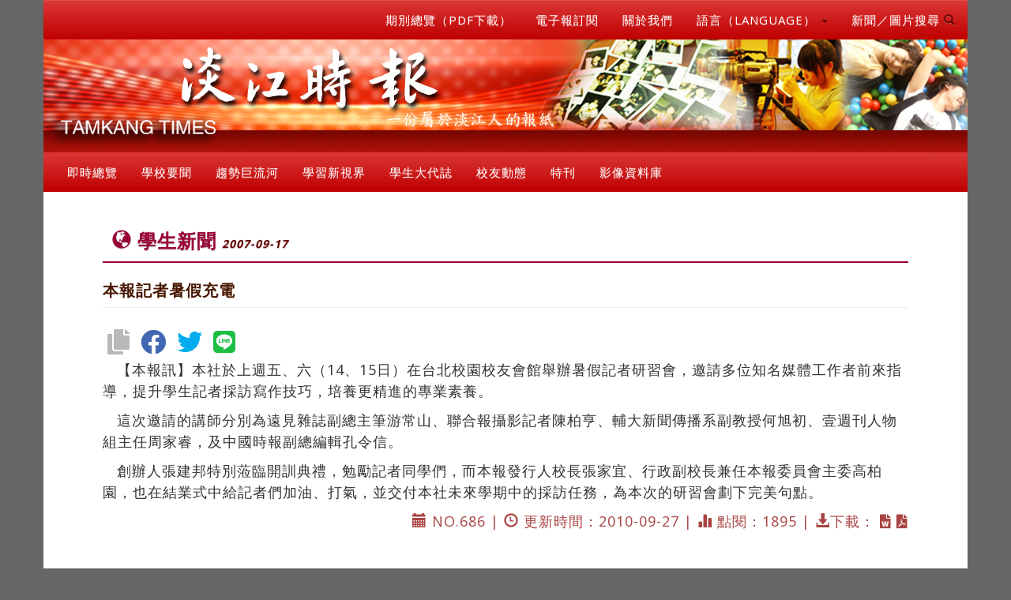

--- FILE ---
content_type: text/html; charset=utf-8
request_url: https://tkutimes.tku.edu.tw/dtl.aspx?no=16781
body_size: 9359
content:
<!DOCTYPE html>
<html lang="zh-tw">
<head>
    <meta charset="utf-8">
    <meta http-equiv="X-UA-Compatible" content="IE=edge">
    <meta name="viewport" content="width=device-width, initial-scale=1">
    <!-- The above 3 meta tags *must* come first in the head; any other head content must come *after* these tags -->
    <meta name="description" content="">
    <meta name="author" content="">
    <link href="/images/favicon.png" rel="shortcut icon">
    <title>淡江時報</title>
    <!-- Bootstrap core CSS -->
    <link rel="stylesheet" href="/css/bootstrap.min.css">
    <!-- Bootstrap theme -->
    <link rel="stylesheet" href="/css/bootstrap-theme.min.css">

    <!-- IE10 viewport hack for Surface/desktop Windows 8 bug -->
    <link href="/css/ie10-viewport-bug-workaround.css" rel="stylesheet">
    <!-- Custom styles for this template -->
    <!-- Just for debugging purposes. Don't actually copy these 2 lines! -->
    <!--[if lt IE 9]>
    <script src="../../assets/js/ie8-responsive-file-warning.js"></script><![endif]-->
    <script src="/js/ie-emulation-modes-warning.js"></script>
    <!-- HTML5 shim and Respond.js for IE8 support of HTML5 elements and media queries -->
    <!--[if lt IE 9]>
    <script src="https://oss.maxcdn.com/html5shiv/3.7.2/html5shiv.min.js"></script>
    <script src="https://oss.maxcdn.com/respond/1.4.2/respond.min.js"></script>
    <![endif]-->
    <!-- Font -->
    <link href="https://fonts.googleapis.com/css?family=Open+Sans:300,400,700,800" rel="stylesheet" type="text/css">
    <link href="https://fonts.googleapis.com/css?family=Roboto:100,300,400" rel="stylesheet" type="text/css">
    <link href="https://maxcdn.bootstrapcdn.com/font-awesome/4.7.0/css/font-awesome.min.css" rel="stylesheet">
    <link rel="stylesheet" href="/css/owl.carousel.css">
    <link href="/css/tkutimes.css?v=Hs1DunfiOmj94ZU6QhxpM9112XzN3e0ob8neTa_g2z8" rel="stylesheet">
    <link href="https://cdnjs.cloudflare.com/ajax/libs/select2/4.0.2/css/select2.min.css" rel="stylesheet"/>
    <link href='https://cdnjs.cloudflare.com/ajax/libs/select2-bootstrap-theme/0.1.0-beta.6/select2-bootstrap.min.css'
          rel="stylesheet"/>

    
    <meta property="og:url" content="https://tkutimes.tku.edu.tw/dtl.aspx?no=16781" />
    <meta property="og:type" content="news" />
    <meta property="og:title" content="本報記者暑假充電" />
    <meta property="og:description" content="" />



<script type="text/javascript">!function(T,l,y){var S=T.location,k="script",D="instrumentationKey",C="ingestionendpoint",I="disableExceptionTracking",E="ai.device.",b="toLowerCase",w="crossOrigin",N="POST",e="appInsightsSDK",t=y.name||"appInsights";(y.name||T[e])&&(T[e]=t);var n=T[t]||function(d){var g=!1,f=!1,m={initialize:!0,queue:[],sv:"5",version:2,config:d};function v(e,t){var n={},a="Browser";return n[E+"id"]=a[b](),n[E+"type"]=a,n["ai.operation.name"]=S&&S.pathname||"_unknown_",n["ai.internal.sdkVersion"]="javascript:snippet_"+(m.sv||m.version),{time:function(){var e=new Date;function t(e){var t=""+e;return 1===t.length&&(t="0"+t),t}return e.getUTCFullYear()+"-"+t(1+e.getUTCMonth())+"-"+t(e.getUTCDate())+"T"+t(e.getUTCHours())+":"+t(e.getUTCMinutes())+":"+t(e.getUTCSeconds())+"."+((e.getUTCMilliseconds()/1e3).toFixed(3)+"").slice(2,5)+"Z"}(),iKey:e,name:"Microsoft.ApplicationInsights."+e.replace(/-/g,"")+"."+t,sampleRate:100,tags:n,data:{baseData:{ver:2}}}}var h=d.url||y.src;if(h){function a(e){var t,n,a,i,r,o,s,c,u,p,l;g=!0,m.queue=[],f||(f=!0,t=h,s=function(){var e={},t=d.connectionString;if(t)for(var n=t.split(";"),a=0;a<n.length;a++){var i=n[a].split("=");2===i.length&&(e[i[0][b]()]=i[1])}if(!e[C]){var r=e.endpointsuffix,o=r?e.location:null;e[C]="https://"+(o?o+".":"")+"dc."+(r||"services.visualstudio.com")}return e}(),c=s[D]||d[D]||"",u=s[C],p=u?u+"/v2/track":d.endpointUrl,(l=[]).push((n="SDK LOAD Failure: Failed to load Application Insights SDK script (See stack for details)",a=t,i=p,(o=(r=v(c,"Exception")).data).baseType="ExceptionData",o.baseData.exceptions=[{typeName:"SDKLoadFailed",message:n.replace(/\./g,"-"),hasFullStack:!1,stack:n+"\nSnippet failed to load ["+a+"] -- Telemetry is disabled\nHelp Link: https://go.microsoft.com/fwlink/?linkid=2128109\nHost: "+(S&&S.pathname||"_unknown_")+"\nEndpoint: "+i,parsedStack:[]}],r)),l.push(function(e,t,n,a){var i=v(c,"Message"),r=i.data;r.baseType="MessageData";var o=r.baseData;return o.message='AI (Internal): 99 message:"'+("SDK LOAD Failure: Failed to load Application Insights SDK script (See stack for details) ("+n+")").replace(/\"/g,"")+'"',o.properties={endpoint:a},i}(0,0,t,p)),function(e,t){if(JSON){var n=T.fetch;if(n&&!y.useXhr)n(t,{method:N,body:JSON.stringify(e),mode:"cors"});else if(XMLHttpRequest){var a=new XMLHttpRequest;a.open(N,t),a.setRequestHeader("Content-type","application/json"),a.send(JSON.stringify(e))}}}(l,p))}function i(e,t){f||setTimeout(function(){!t&&m.core||a()},500)}var e=function(){var n=l.createElement(k);n.src=h;var e=y[w];return!e&&""!==e||"undefined"==n[w]||(n[w]=e),n.onload=i,n.onerror=a,n.onreadystatechange=function(e,t){"loaded"!==n.readyState&&"complete"!==n.readyState||i(0,t)},n}();y.ld<0?l.getElementsByTagName("head")[0].appendChild(e):setTimeout(function(){l.getElementsByTagName(k)[0].parentNode.appendChild(e)},y.ld||0)}try{m.cookie=l.cookie}catch(p){}function t(e){for(;e.length;)!function(t){m[t]=function(){var e=arguments;g||m.queue.push(function(){m[t].apply(m,e)})}}(e.pop())}var n="track",r="TrackPage",o="TrackEvent";t([n+"Event",n+"PageView",n+"Exception",n+"Trace",n+"DependencyData",n+"Metric",n+"PageViewPerformance","start"+r,"stop"+r,"start"+o,"stop"+o,"addTelemetryInitializer","setAuthenticatedUserContext","clearAuthenticatedUserContext","flush"]),m.SeverityLevel={Verbose:0,Information:1,Warning:2,Error:3,Critical:4};var s=(d.extensionConfig||{}).ApplicationInsightsAnalytics||{};if(!0!==d[I]&&!0!==s[I]){var c="onerror";t(["_"+c]);var u=T[c];T[c]=function(e,t,n,a,i){var r=u&&u(e,t,n,a,i);return!0!==r&&m["_"+c]({message:e,url:t,lineNumber:n,columnNumber:a,error:i}),r},d.autoExceptionInstrumented=!0}return m}(y.cfg);function a(){y.onInit&&y.onInit(n)}(T[t]=n).queue&&0===n.queue.length?(n.queue.push(a),n.trackPageView({})):a()}(window,document,{
src: "https://js.monitor.azure.com/scripts/b/ai.2.min.js", // The SDK URL Source
crossOrigin: "anonymous", 
cfg: { // Application Insights Configuration
    connectionString: 'InstrumentationKey=79677e0f-fd92-4299-a36a-910476d9c42d;IngestionEndpoint=https://southeastasia-1.in.applicationinsights.azure.com/;LiveEndpoint=https://southeastasia.livediagnostics.monitor.azure.com/'
}});</script></head>


<body role="document">


<div b-ytwfp4xvfa class="blog-masthead">
    <div b-ytwfp4xvfa class="container">

        <div b-ytwfp4xvfa id="divtopright" class="row">
            <div b-ytwfp4xvfa class="col-sm-12" id="mobileheader">
                <a b-ytwfp4xvfa href="https://tkutimes.tku.edu.tw/">

                    <img b-ytwfp4xvfa class="img-responsive img-full" alt="淡江時報Logo" title="淡江時報Logo"
                         src="images/background_header_epaper.png">
                </a>
            </div>
            <div b-ytwfp4xvfa class="col-sm-12">

                <nav b-ytwfp4xvfa class="navbar navbar-default">
                    <div b-ytwfp4xvfa class="navbar-header">
                        <button b-ytwfp4xvfa type="button" class="navbar-toggle collapsed" data-toggle="collapse"
                                data-target=".bs-example-navbar-collapse-1" aria-expanded="false"
                                aria-controls="navbar">
                            <span b-ytwfp4xvfa class="sr-only">Toggle navigation</span>
                            <span b-ytwfp4xvfa class="icon-bar"></span>
                            <span b-ytwfp4xvfa class="icon-bar"></span>
                            <span b-ytwfp4xvfa class="icon-bar"></span>
                        </button>
                    </div>
                    <div b-ytwfp4xvfa id="navbar" class="navbar-collapse collapse bs-example-navbar-collapse-1">
                        <ul b-ytwfp4xvfa class="nav navbar-nav navbar-right">
                            <li b-ytwfp4xvfa>
                                <a b-ytwfp4xvfa class="blog-nav-item" href="paper.aspx">期別總覽（PDF下載）</a>
                            </li>
                            <li b-ytwfp4xvfa>
                                <a b-ytwfp4xvfa class="blog-nav-item" href="epaper_order.aspx">電子報訂閱</a>
                            </li>
                            <li b-ytwfp4xvfa>
                                <a b-ytwfp4xvfa class="blog-nav-item" href="ctnt.aspx?no=aboutus">關於我們</a>
                            </li>
                            <li b-ytwfp4xvfa class="dropdown">
                                <a b-ytwfp4xvfa href="#" class="blog-nav-item dropdown-toggle" data-toggle="dropdown" role="button"
                                   aria-haspopup="true" aria-expanded="false">
                                    語言（LANGUAGE） <span b-ytwfp4xvfa class="caret"></span>
                                </a>
                                <ul b-ytwfp4xvfa class="dropdown-menu">
                                    <li b-ytwfp4xvfa><a b-ytwfp4xvfa href="Default.aspx">正體中文</a></li>
                                    <li b-ytwfp4xvfa><a b-ytwfp4xvfa href="Eng.aspx">ENGLISH</a></li>
                                </ul>
                            </li>
                            <li b-ytwfp4xvfa class="dropdown">
                                <a b-ytwfp4xvfa href="#" class="blog-nav-item dropdown-toggle" data-toggle="dropdown" role="button"
                                   aria-haspopup="true" aria-expanded="false">
                                    新聞／圖片搜尋 <span b-ytwfp4xvfa class="glyphicon glyphicon-search"></span>
                                </a>
                                <ul b-ytwfp4xvfa class="dropdown-menu">
                                    <li b-ytwfp4xvfa>
                                        <a b-ytwfp4xvfa class="blog-nav-item"
                                           href="https://tkutimes.tku.edu.tw/search.aspx">新聞查詢</a>
                                    </li>
                                    <li b-ytwfp4xvfa>
                                        <a b-ytwfp4xvfa class="blog-nav-item"
                                           href="https://tkutimes.tku.edu.tw/picsearch.aspx">圖片查詢</a>
                                    </li>
                                    <li b-ytwfp4xvfa>
                                        <a b-ytwfp4xvfa class="blog-nav-item"
                                           href="https://tkutimes.tku.edu.tw/gallery/">影像庫圖片查詢</a>
                                    </li>
                                    <li b-ytwfp4xvfa>
                                        <a b-ytwfp4xvfa class="blog-nav-item"
                                           href="https://www.google.com.tw/search?q=site%3Atkutimes.tku.edu.tw+">Google
                                            查詢</a>
                                    </li>

                                </ul>
                            </li>

                        </ul>
                    </div>
                </nav>
            </div>
            <div b-ytwfp4xvfa class="col-sm-12" id="pcheader">
                <a b-ytwfp4xvfa href="default.aspx">

                    <img b-ytwfp4xvfa class="img-responsive img-full" alt="淡江時報Logo"
                         title="淡江時報Logo"
                         src="images/background_header_epaper.png">
                </a>
            </div>
            <div b-ytwfp4xvfa class="col-sm-12">
                <div b-ytwfp4xvfa id="navbar1" class="navbar-collapse collapse bs-example-navbar-collapse-1">
                    <ul b-ytwfp4xvfa class="nav navbar-nav">

                        <li b-ytwfp4xvfa>
                            <a b-ytwfp4xvfa class="blog-nav-item" href="typlist.cshtml?t=即時總覽" aria-haspopup="true"
                               aria-expanded="false">
                                即時總覽
                            </a>
                        </li>
                        <li b-ytwfp4xvfa>
                            <a b-ytwfp4xvfa class="blog-nav-item" href="typlist.cshtml?t=學校要聞" aria-haspopup="true"
                               aria-expanded="false">
                                學校要聞
                            </a>
                        </li>
                        <li b-ytwfp4xvfa>
                            <a b-ytwfp4xvfa class="blog-nav-item" href="typlist.cshtml?t=趨勢巨流河" aria-haspopup="true"
                               aria-expanded="false">
                                趨勢巨流河
                            </a>
                        </li>
                        <li b-ytwfp4xvfa>
                            <a b-ytwfp4xvfa class="blog-nav-item" href="typlist.cshtml?t=學習新視界" aria-haspopup="true"
                               aria-expanded="false">
                                學習新視界
                            </a>
                        </li>
                        <li b-ytwfp4xvfa>
                            <a b-ytwfp4xvfa class="blog-nav-item" href="typlist.cshtml?t=學生大代誌" aria-haspopup="true"
                               aria-expanded="false">
                                學生大代誌
                            </a>
                        </li>
                        <li b-ytwfp4xvfa>
                            <a b-ytwfp4xvfa class="blog-nav-item" href="typlist.cshtml?t=校友動態" aria-haspopup="true"
                               aria-expanded="false">
                                校友動態
                            </a>
                        </li>
                        <li b-ytwfp4xvfa>
                            <a b-ytwfp4xvfa class="blog-nav-item" href="typlist.cshtml?t=特刊" aria-haspopup="true"
                               aria-expanded="false">
                                特刊
                            </a>
                        </li>

                        <li b-ytwfp4xvfa>
                            <a b-ytwfp4xvfa class="blog-nav-item" href="gallery/" aria-haspopup="true" aria-expanded="false">
                                影像資料庫
                            </a>
                        </li>


                    </ul>
                </div>
            </div>

        </div>
    </div>

    <form id="form" method="post">
        
<div id="divfirstnews" class="container">
    <h2 id="page-h2">
        <b class="glyphicon glyphicon-globe" aria-hidden="true"></b> 學生新聞
        <em>
            <span>2007-09-17</span>
        </em>
    </h2>

    <div class="row">
        <div class="col-sm-12">
            <h5>
                本報記者暑假充電
            </h5>


            <div id="Demo1" class="d-flex align-items-center justify-content-center mb-5"></div>
        </div>
        <div class="col-sm-12 text-left">
            <div class="p-dtls">

                            <div id="divdtlcntnt">
                                <p>【本報訊】本社於上週五、六（14、15日）在台北校園校友會館舉辦暑假記者研習會，邀請多位知名媒體工作者前來指導，提升學生記者採訪寫作技巧，培養更精進的專業素養。</p><p>這次邀請的講師分別為遠見雜誌副總主筆游常山、聯合報攝影記者陳柏亨、輔大新聞傳播系副教授何旭初、壹週刊人物組主任周家睿，及中國時報副總編輯孔令信。</p><p>創辦人張建邦特別蒞臨開訓典禮，勉勵記者同學們，而本報發行人校長張家宜、行政副校長兼任本報委員會主委高柏園，也在結業式中給記者們加油、打氣，並交付本社未來學期中的採訪任務，為本次的研習會劃下完美句點。</p>
                            </div>

                <p class="text-right text-danger">
                    <i class="glyphicon glyphicon-calendar" aria-hidden="true"></i> NO.686 
                    | <i class="glyphicon glyphicon-time" aria-hidden="true"></i> 更新時間：2010-09-27
                    | <i class="glyphicon glyphicon-stats" aria-hidden="true"></i> 點閱：1895


                    | <i class="glyphicon glyphicon-download-alt" aria-hidden="true"></i>下載：
                    <a class="text-danger" href="fdoc/16781.doc">
                        <i class="fa fa-file-word-o" aria-hidden="true"></i>
                    </a>
                    <a class="text-danger" href="fpdf/16781.pdf">
                        <i class="fa fa-file-pdf-o" aria-hidden="true"></i>
                    </a>
                </p>
            </div>
        </div>
        <div class="col-sm-12 text-center" style="margin-top:3em;">
            
        </div>
        <div class="col-sm-12">
            <div class="p-dtl">
                <div class="bs-callout bs-callout-danger" id="callout-input-needs-type">
                    <h4>相關新聞</h4>
                    <ul>

                            <li><a href="dtl.aspx?no=16780">前筆：學生團體保險 俗擱大碗</a></li>
                            <li><a href="dtl.aspx?no=16782">次筆：新生報到率略增 錄取分數逐年提高</a></li>

                    </ul>
                </div>
            </div>
        </div>

    </div>
</div>

    <input name="__RequestVerificationToken" type="hidden" value="CfDJ8DABfdQEIg5NsJN9fLm0Kmt9Pkx-FBx9IgQ7ZeHs2fwbqZOpF6YORjacj4Zn594FhgYGdP0aqZQeQXAAQGHpxPQ81-ZfmY03twCDXzpA40jb7o9XJ2keD7K339iSr-iLNLXrvcQ2e2FWyRWIMk3ew_8" /></form>

    <div b-ytwfp4xvfa class="container">
        <div b-ytwfp4xvfa id="divfooter" class="row">
            <ul class="col-md-6 list-unstyled">
<li><span style="font-size: small;">版權所有：淡江時報與媒體中心 </span></li>
<li><span style="font-size: small;">電話：02-26250584 </span></li>
<li><span style="font-size: small;">傳真：02-26214169 </span></li>
<li><span style="font-size: small;">建議使用 Chrome 瀏覽器 </span></li>
</ul>
<ul class="col-md-6 list-unstyled">
<li><span style="font-size: small;">個資相關問題請洽受理窗口，分機2799 </span></li>
<li><span style="font-size: small;">管理者：<a href="mailto:ajbx@oa.tku.edu.tw">潘劭愷</a>&nbsp;/ 建置單位：<a href="http://www.ipc.tku.edu.tw/" target="_blank">淡江大學資訊處</a> </span></li>
<li><span style="font-size: small;">更新日期：2026-01-20 16:01:16 </span></li>
<li><span style="font-size: small;">線上人數：10760 </span></li>
</ul>
<ul class="col-md-12 list-unstyled list-inline">
<li><span style="font-size: small;"><a href="ctnt.aspx?no=callus">聯絡我們</a> </span></li>
<li><span style="font-size: small;"><a href="ctnt.aspx?no=law">法令規章</a> </span></li>
<li><span style="font-size: small;"><a href="ctnt.aspx?no=dltable">表格下載</a> </span></li>
<li><span style="font-size: small;"><a href="ctnt.aspx?no=workflow" target="_blank">工作流程</a> </span></li>
<li><span style="font-size: small;"><a href="ctnt.aspx?no=personal">淡江時報網頁使用規則</a> </span></li>
<li><span style="font-size: small;"><a href="ctnt.aspx?no=pdpact">個資蒐集聲明專區 </a></span></li>
</ul>
        </div>
    </div>
</div>



<script src="/lib/jquery/dist/jquery.min.js"></script>
<script src="/lib/bootstrap/dist/js/bootstrap.bundle.min.js"></script>

<!-- Bootstrap core JavaScript
================================================== -->
<!-- Placed at the end of the document so the pages load faster -->
<script src="/js/jquery.min.js"></script>
<script src="/Scripts/bootstrap.min.js"></script>
<script type="text/javascript" src="/Scripts/moment.min.js"></script>
<script type="text/javascript" src="/Scripts/bootstrap-datetimepicker.min.js"></script>
<!-- IE10 viewport hack for Surface/desktop Windows 8 bug -->
<script src="/js/ie10-viewport-bug-workaround.js"></script>
<script src="/js/owl.carousel.min.js"></script>
<script src="/js/jquery.lazyload.min.js"></script>
<script>
    $('#divnewsphoto').owlCarousel({
        loop: true,
        margin: 10,
        //nav: true,
        lazyLoad: true,
        responsive: {
            0: {
                items: 1
            },
            500: {
                items: 3
            },
            768: {
                items: 3
            }
        }
    })
    $('#divad').owlCarousel({
        loop: true,
        margin: 10,
        //nav: true,
        lazyLoad: true,
        responsive: {
            0: {
                items: 1
            },
            500: {
                items: 3
            },
            768: {
                items: 5
            }
        }
    });

    $('#div75thAnniversaryCarousel').owlCarousel({
        loop: true,
        margin: 10,
        lazyLoad: true,
        responsive: {
            0: {
                items: 1
            },
            500: {
                items: 1
            },
            768: {
                items: 1
            }
        }
    });
    $(function () {
        $("img").lazyload();

    });
    //$('#ddlType').select2({
    //    theme: "bootstrap",
    //    placeholder: "--請選擇類別--",
    //    maximumSelectionSize: 6,
    //    containerCssClass: ':all:',
    //    allowClear: true
    //});
</script>


<script type="text/javascript" src="/js/jquery.scrolling.js"></script>
<!-- Script to Activate the Carousel -->
<script>
    //$('.carousel').carousel({
    //    interval: 5000 //changes the speed
    //})
    $('#myCarousel').scrolling();
    $('#myCarousel').on('scrollin', function (event, $all_elements) {
        // we reach this point as soon as the 'selector' element becomes visibile inside the browser viewport.
        // $all_elements contains all the appeared elements.
        $('.carousel').carousel('cycle');
    });
    $('#myCarousel').on('scrollout', function (event, $all_elements) {
        // we reach this point as soon as the 'selector' element becomes visibile inside the browser viewport.
        // $all_elements contains all the appeared elements.
        $('.carousel').carousel('pause');

    });
</script>

    <script src="/js/jquery.urlToLink.min.js"></script>
    <script>
        $('#divdtlcntnt').urlToLink({ target: '_blank' });
    </script>
    <link rel="stylesheet" href="https://cdnjs.cloudflare.com/ajax/libs/font-awesome/5.9.0/css/all.min.css" integrity="sha512-q3eWabyZPc1XTCmF+8/LuE1ozpg5xxn7iO89yfSOd5/oKvyqLngoNGsx8jq92Y8eXJ/IRxQbEC+FGSYxtk2oiw==" crossorigin="anonymous" referrerpolicy="no-referrer" />
    <link rel="stylesheet" href="/Vendor/css/socialSharing.css?v=1230">
    <script src="/Vendor/js/socialSharing.js?v=1049"></script>
    <script src="/lib/showdown/showdown.min.js"></script>
    <script src="/js/xss.js"></script>
    <script src="/js/showdown-xss-filter.js"></script>
    <script type="text/javascript">
        var unfilteredConverter = new showdown.Converter();
        var filteredConverter = new showdown.Converter({ extensions: ['xssfilter'] });
        $('#divdtlmd').html(
            filteredConverter.makeHtml($('#divdtlmd').html())
        );
        $('#divdtlmd img').addClass('img-h-dtl img-thumbnail');
        // todo: add #divdtlmd 中的  img 加入 class img-h-dtl 與 img-thumbnail

        //$('#divdtlmd').urlToLink({ target: '_blank' });
        //alert($('#divdtlcntnts').html());
        //$(document).ready(function () {
        //    //hljs.highlightAll();

        //});
        $('#Demo1').socialSharingPlugin({
            url: window.location.href,
            title: $('meta[property="og:title"]').attr('content'),
            description: $('meta[property="og:description"]').attr('content'),
            img: $('meta[property="og:image"]').attr('content'),
            enable: ['copy', 'facebook', 'twitter', 'line']
        });

    </script>

</body>
</html>
